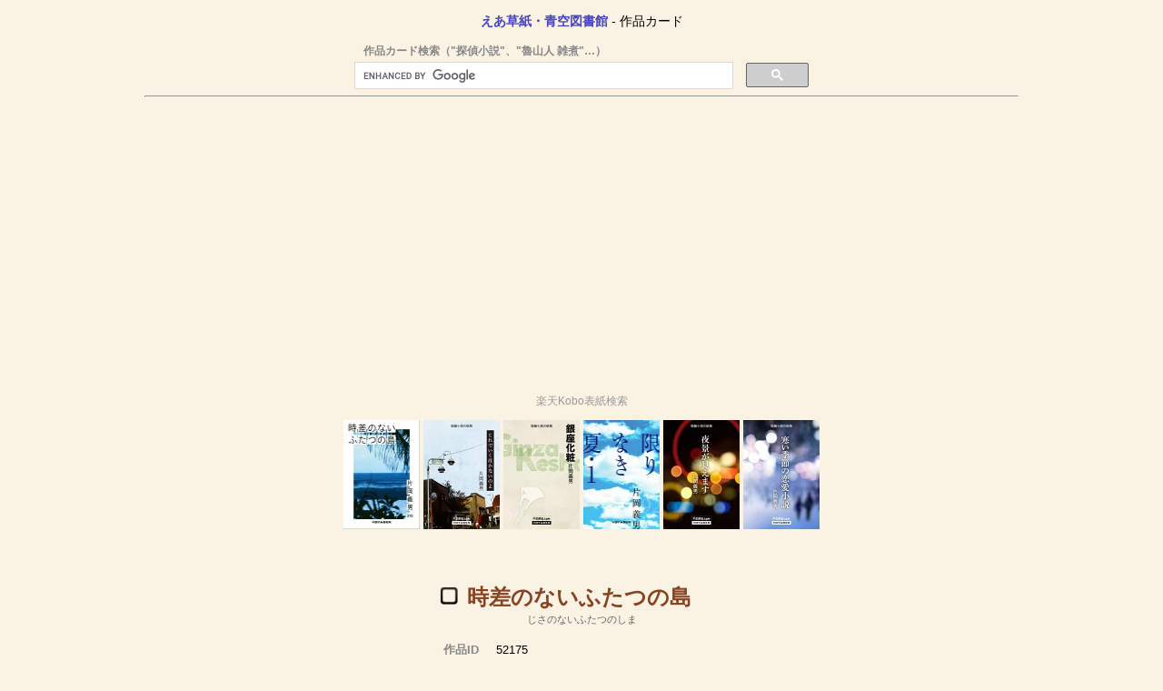

--- FILE ---
content_type: text/html; charset=utf-8
request_url: https://www.satokazzz.com/books/koboAd.php?authors=%E7%89%87%E5%B2%A1%20%E7%BE%A9%E7%94%B7&title=%E6%99%82%E5%B7%AE%E3%81%AE%E3%81%AA%E3%81%84%E3%81%B5%E3%81%9F%E3%81%A4%E3%81%AE%E5%B3%B6&max=6
body_size: 752
content:
<!DOCTYPE html>
<html lang="ja">
  <head>
    <meta charset="UTF-8">
    <meta name="viewport" content="width=device-width, initial-scale=1.0, maximum-scale=1.0, user-scalable=0"/>
    <title>Kobo AD</title>
    <meta name="robots" content="noindex,nofollow"/>
    <link rel="stylesheet" type="text/css" href="https://www.satokazzz.com/books/css/opencard.css"/>
  </head>
  <body style="margin:0; padding:0">
    <div style="width: 100%; text-align: center;">
                  <a href="https://hb.afl.rakuten.co.jp/hgc/g00reb42.wqsxa2c2.g00reb42.wqsxbce1/?pc=https%3A%2F%2Fbooks.rakuten.co.jp%2Frk%2F0930bd5948d736ddabb426d618c2ded3%2F%3Frafcid%3Dwsc_k_eb_7f0fd1b000206dc93061818cd1d1ed36" target="_blank"><img src="https://thumbnail.image.rakuten.co.jp/@0_mall/rakutenkobo-ebooks/cabinet/9563/2000004639563.jpg?_ex=120x120" width="84" height="120" /></a>
            <a href="https://hb.afl.rakuten.co.jp/hgc/g00reb42.wqsxa2c2.g00reb42.wqsxbce1/?pc=https%3A%2F%2Fbooks.rakuten.co.jp%2Frk%2Fb5268e31045d34ae9fa0c99f19c05cd5%2F%3Frafcid%3Dwsc_k_eb_7f0fd1b000206dc93061818cd1d1ed36" target="_blank"><img src="https://thumbnail.image.rakuten.co.jp/@0_mall/rakutenkobo-ebooks/cabinet/3577/2000009183577.jpg?_ex=120x120" width="84" height="120" /></a>
            <a href="https://hb.afl.rakuten.co.jp/hgc/g00reb42.wqsxa2c2.g00reb42.wqsxbce1/?pc=https%3A%2F%2Fbooks.rakuten.co.jp%2Frk%2F9ce5a291d1ad361197f4450167c40a50%2F%3Frafcid%3Dwsc_k_eb_7f0fd1b000206dc93061818cd1d1ed36" target="_blank"><img src="https://thumbnail.image.rakuten.co.jp/@0_mall/rakutenkobo-ebooks/cabinet/7328/2000007847328.jpg?_ex=120x120" width="84" height="120" /></a>
            <a href="https://hb.afl.rakuten.co.jp/hgc/g00reb42.wqsxa2c2.g00reb42.wqsxbce1/?pc=https%3A%2F%2Fbooks.rakuten.co.jp%2Frk%2F0be0bdfd5ef5344dbac4e076e06f2f66%2F%3Frafcid%3Dwsc_k_eb_7f0fd1b000206dc93061818cd1d1ed36" target="_blank"><img src="https://thumbnail.image.rakuten.co.jp/@0_mall/rakutenkobo-ebooks/cabinet/9060/2000003369060.jpg?_ex=120x120" width="84" height="120" /></a>
            <a href="https://hb.afl.rakuten.co.jp/hgc/g00reb42.wqsxa2c2.g00reb42.wqsxbce1/?pc=https%3A%2F%2Fbooks.rakuten.co.jp%2Frk%2Fcae5ee60a9c33282be55f1ce77259886%2F%3Frafcid%3Dwsc_k_eb_7f0fd1b000206dc93061818cd1d1ed36" target="_blank"><img src="https://thumbnail.image.rakuten.co.jp/@0_mall/rakutenkobo-ebooks/cabinet/4105/2000008364105.jpg?_ex=120x120" width="84" height="120" /></a>
            <a href="https://hb.afl.rakuten.co.jp/hgc/g00reb42.wqsxa2c2.g00reb42.wqsxbce1/?pc=https%3A%2F%2Fbooks.rakuten.co.jp%2Frk%2Fa6785db9a39e3b08907fa645e159745f%2F%3Frafcid%3Dwsc_k_eb_7f0fd1b000206dc93061818cd1d1ed36" target="_blank"><img src="https://thumbnail.image.rakuten.co.jp/@0_mall/rakutenkobo-ebooks/cabinet/8508/2000008578508.jpg?_ex=120x120" width="84" height="120" /></a>
                </div>
  </body>
</html>

--- FILE ---
content_type: text/html; charset=utf-8
request_url: https://www.google.com/recaptcha/api2/aframe
body_size: 111
content:
<!DOCTYPE HTML><html><head><meta http-equiv="content-type" content="text/html; charset=UTF-8"></head><body><script nonce="iRebetcl9cKCMcuNt-J7zg">/** Anti-fraud and anti-abuse applications only. See google.com/recaptcha */ try{var clients={'sodar':'https://pagead2.googlesyndication.com/pagead/sodar?'};window.addEventListener("message",function(a){try{if(a.source===window.parent){var b=JSON.parse(a.data);var c=clients[b['id']];if(c){var d=document.createElement('img');d.src=c+b['params']+'&rc='+(localStorage.getItem("rc::a")?sessionStorage.getItem("rc::b"):"");window.document.body.appendChild(d);sessionStorage.setItem("rc::e",parseInt(sessionStorage.getItem("rc::e")||0)+1);localStorage.setItem("rc::h",'1768971073262');}}}catch(b){}});window.parent.postMessage("_grecaptcha_ready", "*");}catch(b){}</script></body></html>